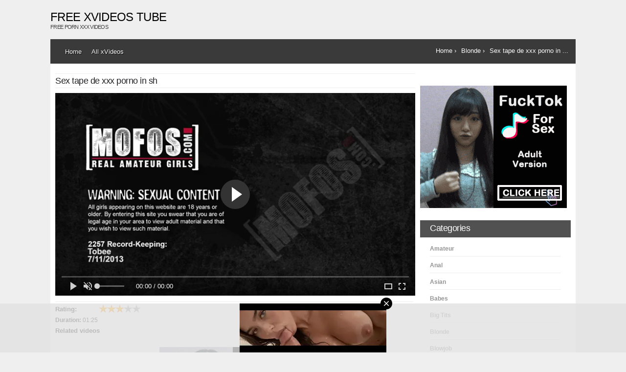

--- FILE ---
content_type: text/html; charset=UTF-8
request_url: https://m.xvidstube.net/sex-tape-de-xxx-porno-in-sh-1199849.html
body_size: 10129
content:
<!doctype html> <html lang="en"> <head> <title>Sex tape de xxx porno in sh xVideo - Free Sex tape de xxx porno in sh Sex Movie</title> <meta name="description" content="sex tape de xxx porno in sh xxx porn xvideo, free porn video."/> <meta name="keywords" content="sex tape de xxx porno in sh xvideo, free xxx porn, sex tape de xxx porno in sh porn tube, free sex movie, xxx video, hardcore adult video"/> <meta charset="utf-8"> <base href="https://m.xvidstube.net/"/> <meta http-equiv="X-UA-Compatible" content="IE=edge,chrome=1"> <meta http-equiv="X-UA-Compatible" content="chrome=1"/> <meta http-equiv="x-dns-prefetch-control" content="on"> <link rel="preconnect" href="https://a.pemsrv.com"> <link rel="preconnect" href="https://s.pemsrv.com"> <link rel="preload" as="script" href="https://a.magsrv.com/ad-provider.js"> <link rel="preload" as="script" href="https://www.googletagmanager.com/gtag/js?id=G-7SWN8R3R7Z"> <link rel="preload" as="script" href="https://www.statcounter.com/counter/counter.js"> <link rel="preload" as="script" href="https://m.xvidstube.net/js/fluidplayer.min.js"> <meta name="referrer" content="origin"> <meta name="viewport" content="width=device-width, initial-scale=1.0"> <link rel="stylesheet" href="https://m.xvidstube.net/css/style.css"> <link rel="stylesheet" href="https://m.xvidstube.net/css/css.css"> <link rel="stylesheet" href="https://m.xvidstube.net/css/fluidplayer.min.css" type="text/css"/> <script src="https://m.xvidstube.net/js/fluidplayer.min.js"></script> <link type="image/x-icon" href="https://m.xvidstube.net/images/favicon.ico" rel="icon"/> <link type="image/x-icon" href="https://m.xvidstube.net/images/favicon.ico" rel="shortcut icon"/> <link rel="canonical" href="https://m.xvidstube.net/sex-tape-de-xxx-porno-in-sh-1199849.html"/> <meta name="medium" content="video"/> <link rel="image_src" href="https://m.xvidstube.net/thumbs/tobee-keepsake-how-sluts-say-sorry.jpg"/> <link rel="video_src" href="https://m.xvidstube.net/mp4/tobee-keepsake-how-sluts-say-sorry-1199849.mp4"/> <meta name="video_height" content="436"/> <meta name="video_width" content="732"/> <meta name="video_type" content="video/mp4"/> <meta property="og:url" content="https://m.xvidstube.net/sex-tape-de-xxx-porno-in-sh-1199849.html"/> <meta property="og:title" content="Sex tape de xxx porno in sh"/> <meta property="og:description" content="Sex tape de xxx porno in sh free xvideo"/> <meta property="og:type" content="video"/> <meta property="og:image" content="https://m.xvidstube.net/thumbs/tobee-keepsake-how-sluts-say-sorry.jpg"/> <meta property="og:video" content="https://m.xvidstube.net/mp4/tobee-keepsake-how-sluts-say-sorry-1199849.mp4"/> <meta property="og:video:type" content="application/x-shockwave-flash"/> <meta property="og:site_name" content="Free xVideos Tube"/> <meta itemprop="itemListOrder" content="Descending"/> <style>@media all and (max-width: 580px) {.breadcrumb{margin-top:18px;color:#ffffff;float:left;text-align:left;}#access{display:none;}}</style> <script type="text/javascript"> <!-- document.cookie='448e3=c3BpZGVyc3x8fDF8MHwwfG5vbmV8MDo=; expires=Sat, 24 Jan 2026 04:56:37 GMT; path=/;'; document.cookie='448e3b=1769144197; expires=Sat, 23 Jan 2027 04:56:37 GMT; path=/;'; //--> </script> </head> <body> <div id="container"> <header id="top"> <div class="logo">Free xVideos Tube<p>free porn xxx videos</p> </div> </header> <nav> <div id="access" role="navigation"> <div class="menu"> <ul> <li><a href="https://m.xvidstube.net/" title="Homepage">Home</a></li> <li><a href="https://m.xvidstube.net/all-xvids" title="All xVideos">All xVideos</a></li> </ul> </div> </div> <div class="breadcrumb"> <ol itemscope itemtype="http://schema.org/BreadcrumbList"> <li itemprop="itemListElement" itemscope itemtype="http://schema.org/ListItem"> <a itemprop="item" href="https://m.xvidstube.net/"> <span itemprop="name">Home</span></a> <meta itemprop="position" content="1" /> <span> &rsaquo;</span> </li> <li itemprop="itemListElement" itemscope itemtype="http://schema.org/ListItem"> <a itemprop="item" href="https:/m.xvidstube.net/xcats/blonde"> <span itemprop="name">Blonde</span></a> <meta itemprop="position" content="2" /> <span> &rsaquo;</span> </li> <li itemprop="itemListElement" itemscope itemtype="http://schema.org/ListItem"> <a itemprop="item" href="https://m.xvidstube.net/sex-tape-de-xxx-porno-in-sh-1199849.html"> <span itemprop="name" content="Sex tape de xxx porno in sh">Sex tape de xxx porno in ...</span></a> <meta itemprop="position" content="3" /> </li> </ol> </div> </nav> <div id="main" role="main" class="clearfix"> <div id="left"> <div id="video_content" itemprop="video" itemscope itemtype="http://schema.org/Movie"> <h1 class="videotitle" itemprop="name">Sex tape de xxx porno in sh</h1> <link itemprop="url" href="https://m.xvidstube.net/sex-tape-de-xxx-porno-in-sh-1199849.html"/> <meta itemprop="genre" content="Blonde"/> <meta itemprop="director" content="Dirty Landlord"/> <link itemprop="image" href="https://m.xvidstube.net/thumbs/tobee-keepsake-how-sluts-say-sorry.jpg"/> <span itemprop="aggregateRating" itemscope itemtype="http://schema.org/AggregateRating"> <meta itemprop="ratingValue" content="3"/> <meta itemprop="bestRating" content="5"/> <meta itemprop="ratingCount" content="5602"/> </span> <div id="realplayer"> <video id="my-video" controls> <source src="https://www.xvidstube.net/stream/tobee-keepsake-how-sluts-say-sorry.mp4" type="video/mp4" /> </video> <script type="text/javascript"> var testVideo = fluidPlayer( "my-video", {	layoutControls: {	playButtonShowing: true,	mute: true,	keyboardControl: true,	preload: false,	allowTheatre: true,	fillToContainer: true, width: '98%', height: '100%',	controlBar: {	autoHide: true,	autoHideTimeout: 5,	animated: true	}	}, vastOptions: { "adList": [ { "roll": "preRoll", "vastTag": "https://s.magsrv.com/splash.php?idzone=3336418" }, { "vAlign": "middle",	"roll": "onPauseRoll",	"nonlinearDuration": 5,	"vastTag": "https://s.magsrv.com/splash.php?idzone=5280266" }, { "roll": "postRoll", "vastTag": "https://s.magsrv.com/splash.php?idzone=3336418" } ] } } ); </script> </div> <div class="videodetails"> <div id="rating"><p><strong>Rating: </strong></p><span class="rating3"></span></div> <div class="videoduration"><strong>Duration: </strong> 01:25</div> </div> </div> <h2 class="generaltitle">Related videos</h2> <div id="vboxcontainer" itemscope itemtype="http://schema.org/ItemList"> <div class="listcontentsads"> <script async type="application/javascript" src="https://a.magsrv.com/ad-provider.js"></script> <ins class="eas6a97888e10" data-zoneid="1141664"></ins> <script>(AdProvider = window.AdProvider || []).push({"serve": {}});</script> </div> <div class="vbox" itemprop="itemListElement" itemscope itemtype="http://schema.org/ListItem"> <a href="https://m.xvidstube.net/redlait-videos-1056900.html" title="Redlait videos"> <img itemprop="image" src="https://m.xvidstube.net/thumbs/michelle-heart-street-prize.jpg" alt="Redlait videos"/></a> <a itemprop="url" href="https://m.xvidstube.net/redlait-videos-1056900.html" title="Redlait videos"> <span itemprop="name">Redlait videos</span> <meta itemprop="position" content="24" /> </a> </div> <div class="vbox" itemprop="itemListElement" itemscope itemtype="http://schema.org/ListItem"> <a href="https://m.xvidstube.net/xxx-hotdanlod-xxx-1056901.html" title="Xxx hotdanlod xxx"> <img itemprop="image" src="https://m.xvidstube.net/thumbs/peter-and-katiushka.jpg" alt="Xxx hotdanlod xxx"/></a> <a itemprop="url" href="https://m.xvidstube.net/xxx-hotdanlod-xxx-1056901.html" title="Xxx hotdanlod xxx"> <span itemprop="name">Xxx hotdanlod xxx</span> <meta itemprop="position" content="23" /> </a> </div> <div class="vbox" itemprop="itemListElement" itemscope itemtype="http://schema.org/ListItem"> <a href="https://m.xvidstube.net/m-vuclip-sex-porn-video-mobile-1056902.html" title="M vuclip sex porn video mobile"> <img itemprop="image" src="https://m.xvidstube.net/thumbs/teal-conrad-is-horny-her-friends-brother-is-around.jpg" alt="M vuclip sex porn video mobile"/></a> <a itemprop="url" href="https://m.xvidstube.net/m-vuclip-sex-porn-video-mobile-1056902.html" title="M vuclip sex porn video mobile"> <span itemprop="name">M vuclip sex porn video mobile</span> <meta itemprop="position" content="22" /> </a> </div> <div class="vbox" itemprop="itemListElement" itemscope itemtype="http://schema.org/ListItem"> <a href="https://m.xvidstube.net/sex-tape-xactress-sex-xxx-1056903.html" title="Sex tape xactress sex xxx"> <img itemprop="image" src="https://m.xvidstube.net/thumbs/stunning-beaut-posing-in-the-shower.jpg" alt="Sex tape xactress sex xxx"/></a> <a itemprop="url" href="https://m.xvidstube.net/sex-tape-xactress-sex-xxx-1056903.html" title="Sex tape xactress sex xxx"> <span itemprop="name">Sex tape xactress sex xxx</span> <meta itemprop="position" content="21" /> </a> </div> <div class="vbox" itemprop="itemListElement" itemscope itemtype="http://schema.org/ListItem"> <a href="https://m.xvidstube.net/seks-jepanese-1056904.html" title="Seks jepanese"> <img itemprop="image" src="https://m.xvidstube.net/thumbs/auburn-falling-on-topaz.jpg" alt="Seks jepanese"/></a> <a itemprop="url" href="https://m.xvidstube.net/seks-jepanese-1056904.html" title="Seks jepanese"> <span itemprop="name">Seks jepanese</span> <meta itemprop="position" content="20" /> </a> </div> <div class="vbox" itemprop="itemListElement" itemscope itemtype="http://schema.org/ListItem"> <a href="https://m.xvidstube.net/sex-tape-beespussy-xxx-1056905.html" title="Sex tape beespussy xxx"> <img itemprop="image" src="https://m.xvidstube.net/thumbs/sexy-schoolgirl-masturbating.jpg" alt="Sex tape beespussy xxx"/></a> <a itemprop="url" href="https://m.xvidstube.net/sex-tape-beespussy-xxx-1056905.html" title="Sex tape beespussy xxx"> <span itemprop="name">Sex tape beespussy xxx</span> <meta itemprop="position" content="19" /> </a> </div> <div class="vbox" itemprop="itemListElement" itemscope itemtype="http://schema.org/ListItem"> <a href="https://m.xvidstube.net/assam-actors-xxx-video-1056906.html" title="Assam actors xxx video"> <img itemprop="image" src="https://m.xvidstube.net/thumbs/sex-with-blonde-girl.jpg" alt="Assam actors xxx video"/></a> <a itemprop="url" href="https://m.xvidstube.net/assam-actors-xxx-video-1056906.html" title="Assam actors xxx video"> <span itemprop="name">Assam actors xxx video</span> <meta itemprop="position" content="18" /> </a> </div> <div class="vbox" itemprop="itemListElement" itemscope itemtype="http://schema.org/ListItem"> <a href="https://m.xvidstube.net/phudi-xxx-mobile-1056907.html" title="Phudi xxx mobile"> <img itemprop="image" src="https://m.xvidstube.net/thumbs/catina-is-a-fresh-faced-nubile.jpg" alt="Phudi xxx mobile"/></a> <a itemprop="url" href="https://m.xvidstube.net/phudi-xxx-mobile-1056907.html" title="Phudi xxx mobile"> <span itemprop="name">Phudi xxx mobile</span> <meta itemprop="position" content="17" /> </a> </div> <div class="vbox" itemprop="itemListElement" itemscope itemtype="http://schema.org/ListItem"> <a href="https://m.xvidstube.net/xlxxx-porn-1056908.html" title="Xlxxx porn"> <img itemprop="image" src="https://m.xvidstube.net/thumbs/sex-saves-new-year.jpg" alt="Xlxxx porn"/></a> <a itemprop="url" href="https://m.xvidstube.net/xlxxx-porn-1056908.html" title="Xlxxx porn"> <span itemprop="name">Xlxxx porn</span> <meta itemprop="position" content="16" /> </a> </div> <div class="vbox" itemprop="itemListElement" itemscope itemtype="http://schema.org/ListItem"> <a href="https://m.xvidstube.net/urdu-porn-video-clips-1056909.html" title="Urdu porn video clips"> <img itemprop="image" src="https://m.xvidstube.net/thumbs/dawn.jpg" alt="Urdu porn video clips"/></a> <a itemprop="url" href="https://m.xvidstube.net/urdu-porn-video-clips-1056909.html" title="Urdu porn video clips"> <span itemprop="name">Urdu porn video clips</span> <meta itemprop="position" content="15" /> </a> </div> <div class="vbox" itemprop="itemListElement" itemscope itemtype="http://schema.org/ListItem"> <a href="https://m.xvidstube.net/bhabhiponr-mms-sax-vedeo-1056910.html" title="Bhabhiponr mms sax vedeo"> <img itemprop="image" src="https://m.xvidstube.net/thumbs/dark-girl-tricked-into-steamy-outdoor-sex.jpg" alt="Bhabhiponr mms sax vedeo"/></a> <a itemprop="url" href="https://m.xvidstube.net/bhabhiponr-mms-sax-vedeo-1056910.html" title="Bhabhiponr mms sax vedeo"> <span itemprop="name">Bhabhiponr mms sax vedeo</span> <meta itemprop="position" content="14" /> </a> </div> <div class="vbox" itemprop="itemListElement" itemscope itemtype="http://schema.org/ListItem"> <a href="https://m.xvidstube.net/porno-xxx-indunisia-1056911.html" title="Porno xxx indunisia"> <img itemprop="image" src="https://m.xvidstube.net/thumbs/slurping-pussy-needs-cock.jpg" alt="Porno xxx indunisia"/></a> <a itemprop="url" href="https://m.xvidstube.net/porno-xxx-indunisia-1056911.html" title="Porno xxx indunisia"> <span itemprop="name">Porno xxx indunisia</span> <meta itemprop="position" content="13" /> </a> </div> <div class="vbox" itemprop="itemListElement" itemscope itemtype="http://schema.org/ListItem"> <a href="https://m.xvidstube.net/watch-rachel-steele-movie-1056912.html" title="Watch rachel steele movie"> <img itemprop="image" src="https://m.xvidstube.net/thumbs/devon-michaels-cheating-at-work.jpg" alt="Watch rachel steele movie"/></a> <a itemprop="url" href="https://m.xvidstube.net/watch-rachel-steele-movie-1056912.html" title="Watch rachel steele movie"> <span itemprop="name">Watch rachel steele movie</span> <meta itemprop="position" content="12" /> </a> </div> <div class="vbox" itemprop="itemListElement" itemscope itemtype="http://schema.org/ListItem"> <a href="https://m.xvidstube.net/reality-king-virgin-porn-tubes-1056913.html" title="Reality king virgin porn tubes"> <img itemprop="image" src="https://m.xvidstube.net/thumbs/pussy-and-ass.jpg" alt="Reality king virgin porn tubes"/></a> <a itemprop="url" href="https://m.xvidstube.net/reality-king-virgin-porn-tubes-1056913.html" title="Reality king virgin porn tubes"> <span itemprop="name">Reality king virgin porn tubes</span> <meta itemprop="position" content="11" /> </a> </div> <div class="vbox" itemprop="itemListElement" itemscope itemtype="http://schema.org/ListItem"> <a href="https://m.xvidstube.net/bengali-free-sweet-porno-1056914.html" title="Bengali free sweet porno"> <img itemprop="image" src="https://m.xvidstube.net/thumbs/pleasuring-at-lake.jpg" alt="Bengali free sweet porno"/></a> <a itemprop="url" href="https://m.xvidstube.net/bengali-free-sweet-porno-1056914.html" title="Bengali free sweet porno"> <span itemprop="name">Bengali free sweet porno</span> <meta itemprop="position" content="10" /> </a> </div> <div class="vbox" itemprop="itemListElement" itemscope itemtype="http://schema.org/ListItem"> <a href="https://m.xvidstube.net/w-w-w-xxx-kareena-kapoor-xxx-videos-1056915.html" title="W w w xxx kareena kapoor xxx videos"> <img itemprop="image" src="https://m.xvidstube.net/thumbs/ready-to-shoot.jpg" alt="W w w xxx kareena kapoor xxx videos"/></a> <a itemprop="url" href="https://m.xvidstube.net/w-w-w-xxx-kareena-kapoor-xxx-videos-1056915.html" title="W w w xxx kareena kapoor xxx videos"> <span itemprop="name">W w w xxx kareena kapoor xxx videos</span> <meta itemprop="position" content="9" /> </a> </div> <div class="vbox" itemprop="itemListElement" itemscope itemtype="http://schema.org/ListItem"> <a href="https://m.xvidstube.net/porno-german-kleine-stute-19-1056916.html" title="Porno german kleine stute 19"> <img itemprop="image" src="https://m.xvidstube.net/thumbs/its-not-too-late-for-sex.jpg" alt="Porno german kleine stute 19"/></a> <a itemprop="url" href="https://m.xvidstube.net/porno-german-kleine-stute-19-1056916.html" title="Porno german kleine stute 19"> <span itemprop="name">Porno german kleine stute 19</span> <meta itemprop="position" content="8" /> </a> </div> <div class="vbox" itemprop="itemListElement" itemscope itemtype="http://schema.org/ListItem"> <a href="https://m.xvidstube.net/sex-tape-libiya-sex-xxx-1056917.html" title="Sex tape libiya sex xxx"> <img itemprop="image" src="https://m.xvidstube.net/thumbs/trading-some-music.jpg" alt="Sex tape libiya sex xxx"/></a> <a itemprop="url" href="https://m.xvidstube.net/sex-tape-libiya-sex-xxx-1056917.html" title="Sex tape libiya sex xxx"> <span itemprop="name">Sex tape libiya sex xxx</span> <meta itemprop="position" content="7" /> </a> </div> <div class="vbox" itemprop="itemListElement" itemscope itemtype="http://schema.org/ListItem"> <a href="https://m.xvidstube.net/sex-tape-redhotxxxx-1056918.html" title="Sex tape redhotxxxx"> <img itemprop="image" src="https://m.xvidstube.net/thumbs/pe-alternative.jpg" alt="Sex tape redhotxxxx"/></a> <a itemprop="url" href="https://m.xvidstube.net/sex-tape-redhotxxxx-1056918.html" title="Sex tape redhotxxxx"> <span itemprop="name">Sex tape redhotxxxx</span> <meta itemprop="position" content="6" /> </a> </div> <div class="vbox" itemprop="itemListElement" itemscope itemtype="http://schema.org/ListItem"> <a href="https://m.xvidstube.net/avatar-herr-der-elemente-hot-porn-1056919.html" title="Avatar herr der elemente hot porn"> <img itemprop="image" src="https://m.xvidstube.net/thumbs/barbora-and-andrej.jpg" alt="Avatar herr der elemente hot porn"/></a> <a itemprop="url" href="https://m.xvidstube.net/avatar-herr-der-elemente-hot-porn-1056919.html" title="Avatar herr der elemente hot porn"> <span itemprop="name">Avatar herr der elemente hot porn</span> <meta itemprop="position" content="5" /> </a> </div> <div class="vbox" itemprop="itemListElement" itemscope itemtype="http://schema.org/ListItem"> <a href="https://m.xvidstube.net/machogaysex-1056920.html" title="Machogaysex"> <img itemprop="image" src="https://m.xvidstube.net/thumbs/krystal-heart-shaped-box.jpg" alt="Machogaysex"/></a> <a itemprop="url" href="https://m.xvidstube.net/machogaysex-1056920.html" title="Machogaysex"> <span itemprop="name">Machogaysex</span> <meta itemprop="position" content="4" /> </a> </div> <div class="vbox" itemprop="itemListElement" itemscope itemtype="http://schema.org/ListItem"> <a href="https://m.xvidstube.net/eritrea-porno-sex-1056921.html" title="Eritrea porno sex"> <img itemprop="image" src="https://m.xvidstube.net/thumbs/andrea-kelly-jerks-off-and-sucks-hot.jpg" alt="Eritrea porno sex"/></a> <a itemprop="url" href="https://m.xvidstube.net/eritrea-porno-sex-1056921.html" title="Eritrea porno sex"> <span itemprop="name">Eritrea porno sex</span> <meta itemprop="position" content="3" /> </a> </div> <div class="vbox" itemprop="itemListElement" itemscope itemtype="http://schema.org/ListItem"> <a href="https://m.xvidstube.net/saut-african-sex-sexy-purn-videvos-1056922.html" title="Saut african sex sexy purn videvos"> <img itemprop="image" src="https://m.xvidstube.net/thumbs/misty-anderson-misty-got-dat-ass.jpg" alt="Saut african sex sexy purn videvos"/></a> <a itemprop="url" href="https://m.xvidstube.net/saut-african-sex-sexy-purn-videvos-1056922.html" title="Saut african sex sexy purn videvos"> <span itemprop="name">Saut african sex sexy purn videvos</span> <meta itemprop="position" content="2" /> </a> </div> <div class="vbox" itemprop="itemListElement" itemscope itemtype="http://schema.org/ListItem"> <a href="https://m.xvidstube.net/4shared-jepang-porn-1056923.html" title="4shared jepang porn"> <img itemprop="image" src="https://m.xvidstube.net/thumbs/with-a-smile-like-that-its-a-wonder-that-zhanna-hasnt-lost-her-virginity.jpg" alt="4shared jepang porn"/></a> <a itemprop="url" href="https://m.xvidstube.net/4shared-jepang-porn-1056923.html" title="4shared jepang porn"> <span itemprop="name">4shared jepang porn</span> <meta itemprop="position" content="1" /> </a> </div></div> </div> <div id="right"> <div class="listcontentsads"> <script async type="application/javascript" src="https://a.magsrv.com/ad-provider.js"></script> <ins class="eas6a97888e" data-zoneid="1141664"></ins> <script>(AdProvider = window.AdProvider || []).push({"serve": {}});</script> </div> <h2 class="widgettitle">Categories</h2> <div class="widget"> <ul> <li><a href="https://m.xvidstube.net/xcats/amateur" title="Amateur">Amateur</a></li> <li><a href="https://m.xvidstube.net/xcats/anal" title="Anal">Anal</a></li> <li><a href="https://m.xvidstube.net/xcats/asian" title="Asian">Asian</a></li> <li><a href="https://m.xvidstube.net/xcats/babes" title="Babes">Babes</a></li> <li><a href="https://m.xvidstube.net/xcats/big-tits" title="Big Tits">Big Tits</a></li> <li><a href="https://m.xvidstube.net/xcats/blonde" title="Blonde">Blonde</a></li> <li><a href="https://m.xvidstube.net/xcats/blowjob" title="Blowjob">Blowjob</a></li> <li><a href="https://m.xvidstube.net/xcats/brunette" title="Brunette">Brunette</a></li> <li><a href="https://m.xvidstube.net/xcats/hardcore" title="Hardcore">Hardcore</a></li> <li><a href="https://m.xvidstube.net/xcats/homemade" title="Homemade">Homemade</a></li> <li><a href="https://m.xvidstube.net/xcats/latina" title="Latina">Latina</a></li> <li><a href="https://m.xvidstube.net/xcats/lesbian" title="Lesbian">Lesbian</a></li> <li><a href="https://m.xvidstube.net/xcats/mature" title="Mature">Mature</a></li> <li><a href="https://m.xvidstube.net/xcats/outdoor" title="Outdoor">Outdoor</a></li> <li><a href="https://m.xvidstube.net/xcats/pornstars" title="Pornstars">Pornstars</a></li> <li><a href="https://m.xvidstube.net/xcats/softcore" title="Softcore">Softcore</a></li> </ul> </div> </div> </div> <footer> <div id="footer"> <div id="copyright"> <p><a href="https://m.xvidstube.net/dmca" title="Dmca Report">DMCA Report</a></p> <p><a href="https://m.xvidstube.net/sitemaps.xml" title="sitemaps">Sitemaps</a></p> </div> </div> </footer> </div> <script data-cfasync="false">!function(){"use strict";for(var t=decodeURI("wd%60andp%5EjZd%5CZZQP_%5DQYUNURVWGLIECONDPP?MCIL:BI;%3C65?%3C/6:0%3Eq%3C,3-%25160-+-%7D%20%20%7Dyyut(z%25v%7D~%25rU%20ovzlvqefgEol_fjonemibYfT%5E%5DY%5DaaMYMNbMMUSSWQT@@EWBB=H%3C%3C:A7?A49319.,3-+3/5-'!$,%7D~~z~~z-%7Dt)%7C%20von!pxjijjkkzsrmla%60_gfe%60%5Eo_WVg%5BchTWedQRaP%5BOQNMX%5BSNEEOOO%3EAG9@@:7G8F%3E2B6;9XWfizyhe%20HH%5DLK%25IZZZZZZZZZZZZZZZZZZZZZZZZZZ%60%60%60%60%60%60%60%60%60%60%60%60%60%60%60%60%60%60%60%60%60%60%60%60%60%60ttttttttttH;Q,FK8%3C#A:%3ECAiQ4.edN%22)NKI3H%5DZDv%7BF3GCNB@@o%3C95Mi:3mxu$os-_1.Tns%60d@@p%5EfkechbgTXbbN%5E_IYKHRQ4BAQAR%20RBA?K=D?IGC3H%3E.!28082=4%25mgg!r%25%22-/%20%20,wv%7C$(v%25vu%7D~ym%20pxzt%7Cjrgqscnjln?_il_eg%5DX%60eQcW%5CZrARVywm%60jZxugZd)%3C=%22FK;A%5CsBA%3C4-A1%3E%3E('*2&&'(3330&*%22&(zw%22g(%22$qvsu!%20z%7CB65hjduznbebpOcf%5DqecYBXWcTbQM_KuCD'&26(%60kTRChr@@:DJ;").replace(/((\x40){2})/g,"$2").split("").map(((t,n)=>{const r=t.charCodeAt(0)-32;return r>=0&&r<95?String.fromCharCode(32+(r+n)%95):t})).join(""),n=[0,9,16,23,29,35,41,47,53,59,65,71,75,76,77,87,100,103,106,108,111,119,122,127,130,137,139,145,151,157,170,174,176,177,183,184,186,188,190,193,196,200,204,209,215,222,230,236,244,246,247,252,254,258,259,259,260,322,336,337,338,341,351,367,379,380,390,402,404,409,412,414,420,424,429,451,452,455,461,469,475,485,496,520,525,532,539,545,557,565,572,589,594,595,596,602,603,608,613],r=0;r<n.length-1;r++)n[r]=t.substring(n[r],n[r+1]);var e=[n[0],n[1],n[2],n[3],n[4],n[5],n[6],n[7],n[8],n[9],n[10]];e.push(e[1]+n[11]);var o=window,s=o.Math,i=o.Error,c=o.RegExp,u=o.document,l=o.navigator,h=o.Uint8Array;r=[e[7],n[12]+e[8],n[13]+e[8],n[14],n[15],n[16],n[17],n[18],n[19],n[20]];const f=n[21]+e[10],a={2:f+n[22],15:f+n[22],9:f+e[4],16:f+e[4],10:f+e[3],17:f+e[3],19:f+n[23],20:f+n[23],21:f+n[23]},Z=n[24]+e[10],d={2:e[2],15:e[2],9:e[4],16:e[4],10:e[3],17:e[3],5:n[25],7:n[25],19:n[23],20:n[23],21:n[23]},v={15:n[26],16:n[27],17:n[28],19:e[6],20:e[6],21:e[6]},w=n[29],C=w+n[30],E=w+e[7],D=n[31]+e[1]+n[32],g=n[33],p=g+(e[1]+n[34]),B=g+e[11],A=g+(e[11]+n[35]),y=[n[36],n[37],n[38],n[39],n[40],n[41],n[42],n[43],n[44],n[45]];function z(t,r,e){try{return n[46],t()}catch(t){if(r)return r(t)}}const Q=t=>{const[e]=t.split(n[48]);let[o,s,u]=((t,n)=>{let[r,e,...o]=t.split(n);return e=[e,...o].join(n),[r,e,!!o.length]})(t,n[49]);u&&z((()=>{throw new i(n[50])}),typeof handleException===n[47]?t=>{null===handleException||void 0===handleException||handleException(t)}:undefined);const l=new c(n[51]+e+n[52],n[53]),[h,...f]=o.replace(l,n[54]).split(n[55]);return{protocol:e,origin:o,[r[0]]:h,path:f.join(n[55]),search:s}},x=36e5,M=n[56],b=[[97,122],[65,90],[48,57]],j=n[57],N=(t,n)=>s.floor(s.random()*(n-t+1))+t;function _(t){let r=n[54];for(let n=0;n<t;n++)r+=M.charAt(s.floor(s.random()*M.length));return r}const m=()=>{const t=y[N(0,y.length-1)],r=N(0,1)?N(1,999999):(t=>{let r=n[54];for(let n=0;n<t;n++)r+=o.String.fromCharCode(N(97,122));return r})(N(2,6));return t+n[58]+r},I=(t,r)=>(null==t?void 0:t.length)?t.split(n[59]).map((t=>{const e=t.indexOf(n[58])+1,o=t.slice(0,e),s=t.slice(e);return o+r(s)})).join(n[59]):n[54],R=(t,r)=>{const{search:e,origin:i}=Q(t),c=e?e.split(n[59]):[],[u,l]=((t,n)=>{const r=[],e=[];return t.forEach((t=>{t.indexOf(n)>-1?e.push(t):r.push(t)})),[r,e]})(c,w);if(!u.length)return t;const h=((t,n)=>{const r=[],e=N(t,n);for(let t=0;t<e;t++)r.push(m());return r})(...c.length>4?[0,2]:[5,9]),f=n[60]+r;u.indexOf(f)<0&&u.push(f);const a=(t=>{const n=[...t];let r=n.length;for(;0!==r;){const t=s.floor(s.random()*r);r--,[n[r],n[t]]=[n[t],n[r]]}return n})([...u,...h]);let Z=((t,r)=>{const e=(t=>{let n=t%71387;return()=>n=(23251*n+12345)%71387})((t=>t.split(n[54]).reduce(((t,n)=>31*t+n.charCodeAt(0)&33554431),19))(t)),s=(i=r,I(i,o.decodeURIComponent)).split(n[54]).map((t=>((t,n)=>{const r=t.charCodeAt(0);for(const t of b){const[e,s]=t;if(r>=e&&r<=s){const t=s-e+1,i=e+(r-e+n())%t;return o.String.fromCharCode(i)}}return t})(t,e))).join(n[54]);var i;return t+n[59]+(t=>I(t,o.encodeURIComponent))(s)})(_(N(2,6))+n[58]+_(N(2,6)),a.join(n[59]));return l.length>0&&(Z+=n[59]+l.join(n[59])),i+n[49]+Z},W=t=>H(t)?N(t-x,t+x):t,H=t=>t<17669664e5||t>=17671392e5,K=t=>{const r=new c(C+n[61]).exec(t.location.href),e=r&&r[1]&&+r[1];return e&&!o.isNaN(e)?r[2]?W(e):e:W(o.Date.now())},P=new c(n[63]);function T(t,r){const e=function(t){const r=new c(E+n[62]).exec(t.location.href);return r&&r[1]?r[1]:null}(t);return e?r.replace(P,n[64]+e+n[55]):r}function O(){if(l){const t=/Mac/.test(l.userAgent)&&l[j]>2,n=/iPhone|iPad|iPod/.test(l.userAgent);return t||n}return!1}function Y(){return l&&/android/i.test(l.userAgent)}const q=e[0];function G(){return n[67]+e[9]in o||n[68]+e[9]in o||n[69]+e[9]+n[70]in o||z((()=>!!(o[q]||l[q]||u.documentElement.getAttribute(q))),(()=>!1))||n[71]in o||n[72]in o||n[73]in o||n[74]in o||n[31]+e[0]+n[75]+e[5]+n[76]in u||(O()||Y())&&l&&/Mobi/i.test(l.userAgent)&&!function(){try{return u.createEvent(n[65]),n[66]in u.documentElement}catch(t){return!1}}()||function(){const t=n[77],r=n[78],e=n[79],s=n[80],i=n[81];let u=!1;var h,f;return l&&o[t]&&(Y()||O())&&(u=l[j]<2&&new c(n[82]).test(l[r]),O()&&(u=u&&(h=l[e],f=n[83],!(h.indexOf(f)>-1))&&o[t][s]<32&&!!o[t][i])),u}()}const U=n[85];function X(){if(((t,e=o)=>{const[s]=((t,e)=>{let o;try{if(o=e[t],!o)return[!1,o];const s=n[31]+t+n[84];return o[r[1]](s,s),o[r[2]](s)!==s?[!1,o]:(o[r[3]](s),[!0])}catch(t){return[!1,o,t]}})(t,e);return s})(n[87]))try{const t=o.localStorage[r[2]](U);return[t?o.JSON.parse(t):null,!1]}catch(t){return[null,!0]}return[null,!0]}function $(t,r,e){let o=(/https?:\/\//.test(t)?n[54]:n[88])+t;return r&&(o+=n[55]+r),e&&(o+=n[49]+e),o}const k=(()=>{var t;const[e,s]=X();if(!s){const s=null!==(t=function(t){if(!t)return null;const r={};return o.Object.keys(t).forEach((e=>{const s=t[e];(function(t){const r=null==t?void 0:t[0],e=null==t?void 0:t[1];return typeof r===n[86]&&o.isFinite(+e)&&e>o.Date.now()})(s)&&(r[e]=s)})),r}(e))&&void 0!==t?t:{};o.localStorage[r[1]](U,o.JSON.stringify(s))}return{get:t=>{const[n]=X();return null==n?void 0:n[t]},set:(t,n,e)=>{const i=[n,o.Date.now()+1e3*e],[c]=X(),u=null!=c?c:{};u[t]=i,s||o.localStorage[r[1]](U,o.JSON.stringify(u))}}})(),F=(S=k,(t,n)=>{const{[r[0]]:e,path:o,search:s}=Q(t),i=S.get(e);if(i)return[$(i[0],o,s),!1];if((null==n?void 0:n[r[4]])&&(null==n?void 0:n[r[5]])){const{[r[0]]:t}=Q(null==n?void 0:n[r[4]]);return t!==e&&S.set(e,n[r[4]],n[r[5]]),[$(n[r[4]],o,s),!0]}return[t,!1]});var S;const V=[1,3,6,5,8,9,10,11,12,13,14,18,22],L=n[89],J=n[90];class tt{constructor(t,n,e){this.t=t,this.o=n,this.i=e,this.u=u.currentScript,this.l=t=>this.h.then((n=>n&&n[r[6]](this.Z(t)))),this.v=t=>h.from(o.atob(t),(t=>t.charCodeAt(0))),this.C=t=>0!=+t,this.h=this.D(),this[r[7]]=this.p(),o[D]=this[r[7]],o[A]=R}in(t){!this.C(t)||o[Z+d[t]]||o[a[t]]||this.B(t)}B(t){this.l(t).then((r=>{o[B+d[t]]=this.o;const s=this.A(),c=v[t],l=F(T(o,r))[0];if(c){const r=n[91]+c,o=u.querySelector(e[5]+n[92]+r+n[93]);if(!o)throw new i(n[94]+t);const l=o.getAttribute(r).trim();o.removeAttribute(r),s.setAttribute(r,l)}s.src=l,u.head.appendChild(s)}))}p(){return o[p]={},o.Promise[r[8]](V.map((t=>this.l(t).then((n=>{o[p][t]=n?T(o,n):void 0}))))).then((()=>!0))}Z(t){const r=l?l.userAgent:n[54],e=o.location.hostname||n[54],s=o.innerHeight,i=o.innerWidth,c=o.sessionStorage?1:0,h=u.cookie?u.cookie.length:0,f=this.M(),a=G()?1:0;return[s,i,c,K(o),0,t,e.slice(0,100),h,f,r.slice(0,15),a].join(n[95])}M(){const t=(new o.Date)[J]();return!t||t>720||t<-720?0:720+t}D(){const t=o.WebAssembly&&o.WebAssembly.instantiate;return t?t(this.v(this.t),{}).then((({[r[9]]:{exports:t}})=>{const e=t.memory,s=t[r[6]],i=new o.TextEncoder,c=new o.TextDecoder(n[96]);return{[r[6]]:t=>{const n=i.encode(t),r=new h(e.buffer,0,n.length);r.set(n);const o=r.byteOffset+n.length,u=s(r,n.length,o),l=new h(e.buffer,o,u);return c.decode(l)}}})):o.Promise.resolve(null)}A(){const t=u.createElement(e[5]);return o.Object.assign(t.dataset,{[L]:n[97]},this.u?this.u.dataset:{}),t.async=!0,t}}!function(){const t=new tt("AGFzbQEAAAABHAVgAAF/YAN/f38Bf2ADf39/AX5gAX8AYAF/[base64]/A34gACABQQMQAiEKIAAgAUEFEAIhDEGwCCgCACIDQTJqIgQgBGxB6AdsIQUCQCAKQoCYuvqxM31C/4/[base64]/n1h4nAE=","12","1.0.658-st");o["xssjmgy"]=n=>t.in(n)}()}();</script> <script data-cfasync="false" data-clocid="1589492" async src="//excavatenearbywand.com/on.js" onerror="xssjmgy(15)" onload="xssjmgy(15)"></script> <script async type="application/javascript" src="https://a.magsrv.com/ad-provider.js"></script> <ins class="eas6a97888e" data-zoneid="1141672"></ins> <script>(AdProvider = window.AdProvider || []).push({"serve": {}});</script> <!-- Default Statcounter code for m.xvidstube.net https://m.xvidstube.net/ --> <script type="text/javascript"> var sc_project=12891166; var sc_invisible=1; var sc_security="ed443c85"; </script> <script type="text/javascript" src="https://www.statcounter.com/counter/counter.js" async></script> <noscript><div class="statcounter"><a title="Web Analytics Made Easy - Statcounter" href="https://statcounter.com/" target="_blank"><img class="statcounter" src="https://c.statcounter.com/12891166/0/ed443c85/1/" alt="Web Analytics Made Easy - Statcounter" referrerPolicy="no-referrer-when-downgrade"></a></div></noscript> <!-- End of Statcounter Code --> <!-- Google tag (gtag.js) --> <script async src="https://www.googletagmanager.com/gtag/js?id=G-7SWN8R3R7Z"></script> <script> window.dataLayer = window.dataLayer || []; function gtag(){dataLayer.push(arguments);} gtag('js', new Date()); gtag('config', 'G-7SWN8R3R7Z'); </script> <!-- End of Google tag --> <script defer src="https://static.cloudflareinsights.com/beacon.min.js/vcd15cbe7772f49c399c6a5babf22c1241717689176015" integrity="sha512-ZpsOmlRQV6y907TI0dKBHq9Md29nnaEIPlkf84rnaERnq6zvWvPUqr2ft8M1aS28oN72PdrCzSjY4U6VaAw1EQ==" data-cf-beacon='{"version":"2024.11.0","token":"d4ec1a43dfe24842866de468f16dec19","r":1,"server_timing":{"name":{"cfCacheStatus":true,"cfEdge":true,"cfExtPri":true,"cfL4":true,"cfOrigin":true,"cfSpeedBrain":true},"location_startswith":null}}' crossorigin="anonymous"></script>
</body> </html> 

--- FILE ---
content_type: text/css
request_url: https://m.xvidstube.net/css/style.css
body_size: 1154
content:
html,body,div,span,object,iframe,h1,h2,h3,h4,h5,h6,p,blockquote,pre,abbr,address,cite,code,del,dfn,em,img,ins,kbd,q,samp,small,strong,sub,sup,var,b,i,dl,dt,dd,ol,ul,li,fieldset,form,label,legend,table,caption,tbody,tfoot,thead,tr,th,td,article,aside,canvas,details,figcaption,figure,footer,header,hgroup,menu,nav,section,summary,time,mark,audio,video{margin:0;padding:0;border:0;font-size:100%;font:inherit;vertical-align:baseline;background-color:transparent;}article,aside,details,figcaption,figure,footer,header,hgroup,menu,nav,section{display:block;}blockquote,q{quotes:none;}blockquote:before,blockquote:after,q:before,q:after{content:"";content:none;}ins{background-color:#ff9;color:#000;text-decoration:none;}mark{background-color:#ff9;color:#000;font-style:italic;font-weight:bold;}del{text-decoration:line-through;}abbr[title],dfn[title]{border-bottom:1px dotted;cursor:help;}table{border-collapse:collapse;border-spacing:0;}hr{display:block;height:1px;border:0;border-top:1px solid #ccc;margin:1em 0;padding:0;}input,select{vertical-align:middle;}body{font:13px/1.231 sans-serif;*font-size:small;}select,input,textarea,button{font:99% sans-serif;}pre,code,kbd,samp{font-family:monospace,sans-serif;}html{overflow-y:scroll;}a:hover,a:active{outline:none;}ul,ol{margin-left:10px;}ol{list-style-type:decimal;}nav ul,nav li{margin:0;list-style:none;list-style-image:none;}small{font-size:85%;}strong,th{font-weight:bold;}td{vertical-align:top;}sub,sup{font-size:75%;line-height:0;position:relative;}sup{top:-0.5em;}sub{bottom:-0.25em;}pre{white-space:pre;white-space:pre-wrap;word-wrap:break-word;padding:15px;}textarea{overflow:auto;}.ie6 legend,.ie7 legend{margin-left:-7px;}input[type="radio"]{vertical-align:text-bottom;}input[type="checkbox"]{vertical-align:bottom;}.ie7 input[type="checkbox"]{vertical-align:baseline;}.ie6 input{vertical-align:text-bottom;}label,input[type="button"],input[type="submit"],input[type="image"],button{cursor:pointer;}button,input,select,textarea{margin:0;}input:valid,textarea:valid{}input:invalid,textarea:invalid{border-radius:1px;-webkit-box-shadow:0px 0px 5px red;box-shadow:0px 0px 5px red;}.no-boxshadow input:invalid,.no-boxshadow textarea:invalid{background-color:#f0dddd;}::-moz-selection{background:#000000;color:#fff;text-shadow:none;}::selection{background:#000000;color:#fff;text-shadow:none;}a:link{-webkit-tap-highlight-color:#888A13;}button{width:auto;overflow:visible;}.ie7 img{-ms-interpolation-mode:bicubic;}body,select,input,textarea{color:#444;
}h1,h2,h3,h4,h5,h6{font-weight:bold;}a,a:active,a:visited{color:#FFFFFF;text-decoration:none;background-color:transparent;}a:hover{color:#FFFFFF;text-decoration:underline;}.ir{display:block;text-indent:-999em;overflow:hidden;background-repeat:no-repeat;text-align:left;direction:ltr;}.hidden{display:none;visibility:hidden;}.visuallyhidden{border:0;clip:rect(0 0 0 0);height:1px;margin:-1px;overflow:hidden;padding:0;position:absolute;width:1px;}.visuallyhidden.focusable:active,.visuallyhidden.focusable:focus{clip:auto;height:auto;margin:0;overflow:visible;position:static;width:auto;}.invisible{visibility:hidden;}.clearfix:before,.clearfix:after{content:"\0020";display:block;height:0;overflow:hidden;}.clearfix:after{clear:both;}@media all and (orientation:portrait) {}@media all and (orientation:landscape) {}@media screen and (max-device-width: 480px) {}@media print {*{background:transparent!important;color:black!important;text-shadow:none!important;}a,a:visited{color:#444!important;text-decoration:underline;}a[href]:after{content:" (" attr(href) ")";}abbr[title]:after{content:" (" attr(title) ")";}.ir a:after,a[href^="javascript:"]:after,a[href^="#"]:after{content:"";}pre,blockquote{border:1px solid #999;page-break-inside:avoid;}thead{display:table-header-group;}tr,img{page-break-inside:avoid;}@page{margin:0.5cm;}h2,h3{page-break-after:avoid;}}

--- FILE ---
content_type: text/css
request_url: https://m.xvidstube.net/css/css.css
body_size: 3388
content:
body{background:#efefef;text-align:center;color:#242326;}#container{text-align:left;clear:both;margin:0 auto;width:1074px;}#top{height:80px;position:relative;width:1076px;display:block;}.logo{width:350px;font-size:24px;text-transform:uppercase;color:#000000;padding-top:20px;letter-spacing:-0.7px;position:relative;}.logo p{position:absolute;font-family:Arial,'Trebuchet MS',Tahoma,Verdana;font-weight:normal;font-size:11px;color:#3a3a3a;}.mainfblike{position:absolute;left:500px;top:10px;}.breadcrumb{margin-top:16px;color:#ffffff;margin-right:10px;float:right;text-align:right;}ol {list-style-type: decimal;}ol li {float: left;padding: 0 5px;}nav{height:50px;background:#3a3a3a;}.top_ads{float:right;margin-top:7px;}#main{background-color:#ffffff;}.clearfix:after{visibility:hidden;display:block;font-size:0;content:" ";clear:both;height:0;}#left{float:left;margin-left:10px;margin-right:5px;width:736px;margin-top:20px;}#share{float:right;margin-right:10px;margin-top:15px;}#right{float:right;margin-right:10px;margin-left:5px;width:308px;margin-top:20px;}.post{margin-bottom:60px;}.postcontent{color:#959494;line-height:19px;width:575px;overflow:hidden;}.postcontent p{margin-bottom:20px;color:#959494;}#video_content{display:block;}#my-video{width:98%;height:100%;}.videodetails{position:relative;width:732px;overflow:hidden;border-top:1px solid #EDEDED;height:41px;margin-top:8px;margin-bottom:10px;}.videoduration{position:absolute;font-family:"Helvetica Neue",Helvetica,Arial,sans-serif;font-size:12px;top:30px;}#fakeplayer{background-color:#000;width:736px;height:436px;display:block;text-align:center;}#fakeplayer a,#fakeplayer strong{color:#fff;font-size:12px;text-decoration:none;width:100%;float:left}#player{width:732px; height:436px;}#player_ads{padding-top:80px;padding-bottom:5px;text-align:center}#tracker{width:100%;float:left;color:#000;font-size:24px;text-decoration:none;font-weight:700}#rating{position:absolute;width:177px;height:18px;top:5px;}#rating p{position:absolute;top:2px;width:88px;height:18px;}.rating5{position:absolute;width:86px;height:18px;display:block;background:url("../images/sprite.png");background-position:0px -75px;top:0px;left:89px;}.rating4{position:absolute;width:86px;height:18px;display:block;background:url("../images/sprite.png");background-position:0px -93px;top:0px;left:89px;}.rating3{position:absolute;width:86px;height:18px;display:block;background:url("../images/sprite.png");background-position:0px -111px;top:0px;left:89px;}.rating2{position:absolute;width:86px;height:18px;display:block;background:url("../images/sprite.png");background-position:0px -129px;top:0px;left:89px;}.rating1{position:absolute;width:86px;height:18px;display:block;background:url("../images/sprite.png");background-position:0px -148px;top:0px;left:89px;}.widget{margin-top:10px;margin-left:20px;margin-right:20px;margin-bottom:30px;}.widget ul{list-style-type:none;margin:0px;}.widget li{margin-bottom:5px;border-bottom:1px solid #EDEDED;padding-bottom:7px;padding-top:5px;display:block;-webkit-transition:border-bottom 1s ease;-moz-transition:border-bottom 1s ease;-o-transition:border-bottom 1s ease;-ms-transition:border-bottom 1s ease;transition:border-bottom 1s ease;}.widget li a{width:100%;font-family:"Helvetica Neue",Helvetica,Arial,sans-serif;font-size:12px;font-weight:bold;height:20px;color:#959494;-webkit-transition:color 1s ease;-moz-transition:color 1s ease;-o-transition:color 1s ease;-ms-transition:color 1s ease;transition:color 1s ease;}.widget li a:hover{text-decoration:none;color:#EE4000;}.widget li:hover{border-bottom:1px solid #EE4000;}.widget p{color:#959494;line-height:17px;margin-bottom:12px;}blockquote p{border-left:5px solid #EDEDED;padding:20px;font-family:Georgia,"Times New Roman",Times,serif;font-style:italic;font-size:22px;font-weight:normal;letter-spacing:-0.5px;line-height:30px;}img.aligncenter,.aligncenter{clear:both;display:block;margin-left:auto;margin-right:auto;margin-top:20px;margin-bottom:20px;}img.alignleft,.alignleft{float:left;margin-right:20px;margin-bottom:20px;margin-top:20px;}img.alignright,.alignright{float:right;margin-left:20px;margin-bottom:20px;margin-top:20px;}img.alignnone,.alignnone{clear:both;display:block;margin-top:20px;margin-bottom:20px;}.wp-caption{background:#f1f1f1;line-height:18px;margin-bottom:20px;max-width:632px!important;padding:4px;text-align:center;}.wp-caption img{margin:5px 5px 0;}.wp-caption p.wp-caption-text{color:#888;font-size:12px;margin:5px;}.postcontent table{border:1px solid #e7e7e7;margin:0 -1px 24px 0;text-align:left;width:100%;}.postcontent tr th,.postcontent thead th{color:#888;font-size:12px;font-weight:bold;line-height:18px;padding:9px 24px;}.postcontent tr td{border-top:1px solid #e7e7e7;padding:6px 24px;}.postcontent tr.odd td{background:#f2f7fc;}.postcontent dl{margin:0 0 24px 0;}.postcontent dt{font-weight:bold;color:#959494;}.postcontent dd{margin-bottom:18px;color:#959494;}.postcontent li{color:#959494;}.postcontent ol{margin-bottom:20px;display:block;}.postcontent address{margin-bottom:20px;display:block;}h1.generaltitle{font-family:'Helvetica Neue',Helvetica,Arial,sans-serif;font-size:18px;font-weight:normal;letter-spacing:-0.5px;width:100%;border-top:1px solid #EDEDED;border-bottom:1px solid #EDEDED;padding-top:3px;padding-bottom:3px;margin-bottom:5px;}h1.videotitle{font-family:'Helvetica Neue',Helvetica,Arial,sans-serif;font-size:18px;font-weight:normal;letter-spacing:-0.5px;width:100%;border-top:1px solid #EDEDED;border-bottom:1px solid #EDEDED;padding-top:3px;padding-bottom:3px;margin-bottom:10px;}h2.widgettitle{background-color:#515151;display:block;width:288px;height:35px;color:white;font-weight:normal;letter-spacing:-0.5px;font-size:18px;font-family:'Helvetica Neue',Helvetica,Arial,sans-serif;padding-left:20px;line-height:33px;}h2.footertitle{display:block;color:white;font-weight:normal;letter-spacing:-0.5px;font-size:18px;font-family:'Helvetica Neue',Helvetica,Arial,sans-serif;margin-bottom:10px;}h1.page-title{font-family:'Helvetica Neue',Helvetica,Arial,sans-serif;font-size:26px;font-weight:normal;letter-spacing:-0.5px;width:100%;border-top:1px solid #EDEDED;border-bottom:1px solid #EDEDED;padding-top:5px;padding-bottom:5px;margin-bottom:40px;}#vboxcontainer{clear:both;overflow:hidden;}.vbox{display:block;border-bottom:2px solid #FFFFFF;float:left;width:178px;height:160px;background-color:#ffffff;margin-right:6px;margin-bottom:10px;cursor:pointer;-webkit-transition:border-color 1s ease;-moz-transition:border-color 1s ease;-o-transition:border-color 1s ease;-ms-transition:border-color 1s ease;transition:border-color 1s ease;}.vbox:hover a img{border:1px solid #3a3a3a;}.vbox:hover a p,.vbox:hover a div{background-color:#000000;}.vbox:hover{border-bottom:2px solid #3a3a3a;}.vbox a{position:relative;display:block;text-decoration:none;text-align:center;}.vbox a img{width:174px;height:124px;padding:1px;border:1px solid #ebebeb;display:block;-webkit-transition:border-color 1s ease;-moz-transition:border-color 1s ease;-o-transition:border-color 1s ease;-ms-transition:border-color 1s ease;transition:border-color 1s ease;}.vbox a p{background-color:#3a3a3a;-webkit-border-radius:3px;border-radius:3px;padding:2px 6px;position:absolute;top:162px;right:2px;color:#fff;font-size:11px;-khtml-opacity:.8;opacity:.8;-webkit-transition:background-color 1s ease;-moz-transition:background-color 1s ease;-o-transition:background-color 1s ease;-ms-transition:background-color 1s ease;transition:background-color 1s ease;}.vbox a div{background-color:#3a3a3a;-webkit-border-radius:3px;border-radius:3px;padding:2px 6px;position:absolute;top:162px;left:2px;color:#fff;font-size:11px;-khtml-opacity:.8;opacity:.8;-webkit-transition:background-color 1s ease;-moz-transition:background-color 1s ease;-o-transition:background-color 1s ease;-ms-transition:background-color 1s ease;transition:background-color 1s ease;}.vbox a span{font-family:arial;font-size:14px;padding-top:5px;height:28px;color:#666;}.pagination{clear:both;padding:0px 0;position:relative;font-size:11px;line-height:13px;border-top:1px solid #EDEDED;border-bottom:1px solid #EDEDED;height:35px;margin-bottom:25px;padding-top:6px;}.pagination span,.pagination a{display:block;float:left;margin:2px 2px 2px 0;padding:6px 9px 5px 9px;text-decoration:none;width:auto;color:#444;background:#EDEDED;border:1px solid #EDEDED;}.pagination a:hover{background:#24221D;color:#fff;text-decoration:none;}.pagination a:visited{text-decoration:none;}.pagination .current{padding:6px 9px 5px 9px;background:#24221D;color:#fff;}#footer{background-color:#3a3a3a;color:#959494;}.footercol{float:left;margin:10px 10px 10px 10px;}#totalonline{display:none;}#copyright{clear:both;background-color:#000000;height:50px;margin-bottom:10px;}#copyright p{float:right;color:white;font-size:11px;margin-top:18px;margin-right:30px;}#copyright a{color:white;}#copyright a:hover{color:#888A13;text-decoration:none;}#navsearchform{float:right;margin-top:6px;margin-right:20px;display:inline;}#navs{background-color:black;border:1px solid #2B2C2C;height:27px;color:white;-webkit-border-radius:5px;padding-left:5px;line-height:27px;width:200px;}#navs:focus{border:1px solid #3C3C3C;}#navsearchsubmit{height:37px;width:37px;background-image:url(../images/sprite.png);background-position:0 0;border:0px;background-color:transparent;}#navsearchsubmit:hover{background-position:0 -37px;}#access{display:block;float:left;margin:0 auto;margin-left:20px;padding-top:7px;}#access .menu-header,div.menu{font-size:13px;}#access .menu-header ul,div.menu ul{list-style:none;margin:0;}#access .menu-header li,div.menu li{float:left;position:relative;}#access a{color:#fff;display:block;line-height:38px;padding:0 10px;text-decoration:none;text-shadow:#000 1px 1px 0px;-webkit-transition:color 1s ease;-moz-transition:color 1s ease;-o-transition:color 1s ease;-ms-transition:color 1s ease;transition:color 1s ease;}#access li:hover>a{color:#EE4000;}#access ul li:hover>ul{display:block;}#toTop{text-decoration:none;position:fixed;bottom:10px;right:10px;overflow:hidden;width:51px;height:51px;border:none;text-indent:-9999px;background:url(../images/arrows.png) no-repeat left top;}#toTopHover{background:url(../images/arrows.png) no-repeat left -51px;width:51px;height:51px;display:block;overflow:hidden;float:left;opacity:0;}#toTop:active,#toTop:focus{outline:none;}#comments{clear:both;}#comments .navigation{padding:0 0 18px 0;}h3#comments-title,h3#reply-title{font-weight:normal;letter-spacing:-0.5px;font-size:20px;font-family:Georgia,"Times New Roman",Times,serif;line-height:33px;}h3#comments-title{padding:24px 0;}.commentlist{list-style:none;margin:0;}.commentlist li.comment{border-bottom:1px solid #e7e7e7;line-height:24px;margin:0 0 24px 0;padding:0 0 0 56px;position:relative;}.commentlist li:last-child{border-bottom:none;margin-bottom:0;}#comments .comment-body ul,#comments .comment-body ol{margin-bottom:18px;}#comments .comment-body p:last-child{margin-bottom:6px;}#comments .comment-body blockquote p:last-child{margin-bottom:24px;}.commentlist ol{list-style:decimal;}.commentlist .avatar{position:absolute;top:4px;left:0;}.comment-author{font-family:Georgia,"Times New Roman",Times,serif;font-size:20px;font-weight:normal;letter-spacing:-0.5px;width:100%;border-top:1px solid #EDEDED;border-bottom:1px solid #EDEDED;padding-top:5px;padding-bottom:5px;margin-bottom:10px;}.comment-author cite{color:#959494;;font-style:normal;}.comment-author .says{font-style:italic;}.comment-meta{font-size:12px;margin:0 0 18px 0;float:right;color:#959494;}time{color:#959494;}.comment-meta a:link,.comment-meta a:visited{color:#888;text-decoration:none;}.comment-meta a:active,.comment-meta a:hover{color:#ff4b33;}.commentlist .even{}.commentlist .bypostauthor{}.reply{font-size:12px;padding:0 0 24px 0;}.reply a,a.comment-edit-link{color:#888;}.reply a:hover,a.comment-edit-link:hover{color:#ff4b33;}.commentlist .children{list-style:none;margin:0;}.commentlist .children li{border:none;margin:0;}.nopassword,.nocomments{display:none;}#comments .pingback{border-bottom:1px solid #e7e7e7;margin-bottom:18px;padding-bottom:18px;}.commentlist li.comment+li.pingback{margin-top:-6px;}#comments .pingback p{color:#888;display:block;font-size:12px;line-height:18px;margin:0;}#comments .pingback .url{}input[type=submit]{color:#333;}#respond{border-top:1px solid #e7e7e7;margin:24px 0;overflow:hidden;position:relative;}#respond p{margin:0;}#respond .comment-notes{margin-bottom:1em;}.form-allowed-tags{line-height:1em;}.children #respond{margin:0 48px 0 0;}h3#reply-title{margin:18px 0;}#comments-list #respond{margin:0 0 18px 0;}#comments-list ul #respond{margin:0;}#cancel-comment-reply-link{font-size:12px;font-weight:normal;line-height:18px;}#respond .required{color:#ff4b33;font-weight:bold;}#respond label{color:#888;font-size:12px;}#respond input{margin:0 0 9px;width:98%;}#respond textarea{width:98%;}#respond .form-allowed-tags{color:#888;font-size:12px;line-height:18px;}#respond .form-allowed-tags code{font-size:11px;}#respond .form-submit{margin:12px 0;}#respond .form-submit input{font-size:14px;width:auto;}#respond input{border:1px solid #C0C0C0;padding:5px;}#respond textarea{border:1px solid #C0C0C0;padding:5px;}#respond #submit{background-color:black;color:white;border:1px solid black;}input{border:1px solid #C0C0C0;}.right_ads,.listcontentsads{width:310px;margin:25px auto;position: relative;}.blue{color:#368ee0;text-decoration:none}.light-blue{color:#67c2ef;text-decoration:none}.green{color:#393;text-decoration:none}.light-green{color:#78cd51}.red{color:#e51400;text-decoration:none}.light-red{color:#fa603d}.orange{color:#f8a31f}.light-orange{color:#fabb3d}.yellow{color:#ebe810}.pink{color:#f359a8}.magenta{color:#a200ff}.lime{color:#8cbf26}.gray{color:#aaa}.stumbleuponbutton{position:absolute;left:300px;top:5px;}.redditbutton{position:absolute;left:430px;top:5px;}.twitterbutton{position:absolute;left:530px;top:5px;}.facebookbutton{position:absolute;left:630px;top:5px;}@media all and (max-width: 900px) {#container { max-width: 97%; }#top{height:70px;position:relative;width:100%;display:block;}.logo{font-size:20px;text-transform:uppercase;color:#000000;padding-top:15px;letter-spacing:-0.7px;position:relative;}.logo p{position:absolute;font-family:Arial,'Trebuchet MS',Tahoma,Verdana;font-weight:normal;font-size:11px;color:#3a3a3a;}#left{float:left;margin-left:10px;margin-right:5px;width:100%;margin-top:20px;}.vbox{display:block;border-bottom:2px solid #FFFFFF;float:left;width:23.5%;height:180px;background-color:#ffffff;margin-right:1%;margin-bottom:1%;cursor:pointer;-webkit-transition:border-color 1s ease;-moz-transition:border-color 1s ease;-o-transition:border-color 1s ease;-ms-transition:border-color 1s ease;transition:border-color 1s ease;}.vbox a img{width:100%;height:140px;padding:1px;border:1px solid #ebebeb;display:block;-webkit-transition:border-color 1s ease;-moz-transition:border-color 1s ease;-o-transition:border-color 1s ease;-ms-transition:border-color 1s ease;transition:border-color 1s ease;}#right{float:left;width:100%;margin-top:10px;}h2.widgettitle{background-color:#515151;display:block;width:95%;height:35px;color:white;font-weight:normal;letter-spacing:-0.5px;font-size:18px;font-family:'Helvetica Neue',Helvetica,Arial,sans-serif;padding-left:20px;line-height:33px;}.widget{padding: 5px 10px; overflow: hidden; clear: both; text-align: left; margin-bottom: 10px;}.widget ul{margin: 0;}.widget li{display: inline-block; padding: 3px 1px; margin: 3px 6px 3px 0; text-decoration: none;}.widget li a{text-decoration: underline; font-weight: normal;}.widget li a:hover{text-decoration:none;color:#EE4000;}.widget li:hover{border-bottom:1px solid #EE4000;}.widget p{color:#959494;line-height:17px;margin-bottom:12px;}#video_content{width:99%;display:block;}.videodetails{position:relative;width:96%;overflow:hidden;border-top:1px solid #EDEDED;height:45px;margin-top:5px;margin-bottom:5px;}.videoduration{position:absolute;font-family:"Helvetica Neue",Helvetica,Arial,sans-serif;font-size:12px;top:30px;}#player{width:98%; height:350px;}#fakeplayer{background-color:#000;width:97%;height:330px;display:block;text-align:center;}#player_ads{padding-top:40px;padding-bottom:5px;text-align:center}}@media all and (max-width: 760px) {.redditbutton{position:absolute;left:40%;top:5px;}.twitterbutton{position:absolute;left:60%;top:5px;}.facebookbutton{position:absolute;left:80%;top:5px;}.vbox{display:block;border-bottom:2px solid #FFFFFF;float:left;width:23.5%;height:160px;background-color:#ffffff;margin-right:1%;margin-bottom:1%;cursor:pointer;-webkit-transition:border-color 1s ease;-moz-transition:border-color 1s ease;-o-transition:border-color 1s ease;-ms-transition:border-color 1s ease;transition:border-color 1s ease;}.vbox a img{width:100%;height:120px;padding:1px;border:1px solid #ebebeb;display:block;-webkit-transition:border-color 1s ease;-moz-transition:border-color 1s ease;-o-transition:border-color 1s ease;-ms-transition:border-color 1s ease;transition:border-color 1s ease;}#video_content{width:99%;display:block;}.videodetails{position:relative;width:96%;overflow:hidden;border-top:1px solid #EDEDED;height:45px;margin-top:5px;margin-bottom:5px;}.videoduration{position:absolute;font-family:"Helvetica Neue",Helvetica,Arial,sans-serif;font-size:12px;top:30px;}#player{width:98%; height:300px;}#fakeplayer{background-color:#000;width:97%;height:280px;display:block;text-align:center;}#player_ads{padding-top:5px;padding-bottom:5px;text-align:center}.stumbleuponbutton{display:none;}}@media all and (max-width: 630px) {.redditbutton{position:absolute;left:40%;top:5px;}.twitterbutton{position:absolute;left:60%;top:5px;}.facebookbutton{position:absolute;left:80%;top:5px;}.st_stumbleupon_hcount{display:none;}}@media all and (max-width: 580px) {.redditbutton{position:absolute;left:40%;top:5px;}.twitterbutton{position:absolute;left:60%;top:5px;}.facebookbutton{position:absolute;left:80%;top:5px;}.logo{font-size:18px;text-transform:uppercase;color:#000000;padding-top:10px;letter-spacing:-0.7px;position:relative;}.logo p{position:absolute;font-family:Arial,'Trebuchet MS',Tahoma,Verdana;font-weight:normal;font-size:8px;color:#3a3a3a;}.vbox{display:block;border-bottom:2px solid #FFFFFF;float:left;width:31.5%;height:150px;background-color:#ffffff;margin-right:6px;margin-bottom:10px;cursor:pointer;-webkit-transition:border-color 1s ease;-moz-transition:border-color 1s ease;-o-transition:border-color 1s ease;-ms-transition:border-color 1s ease;transition:border-color 1s ease;}.vbox a img{width:100%;height:120px;padding:1px;border:1px solid #ebebeb;display:block;-webkit-transition:border-color 1s ease;-moz-transition:border-color 1s ease;-o-transition:border-color 1s ease;-ms-transition:border-color 1s ease;transition:border-color 1s ease;}.vbox a div{background-color:#3a3a3a;-webkit-border-radius:1px;border-radius:1px;padding:1px 2px;position:absolute;top:162px;left:2px;color:#fff;font-size:11px;-khtml-opacity:.8;opacity:.8;-webkit-transition:background-color 1s ease;-moz-transition:background-color 1s ease;-o-transition:background-color 1s ease;-ms-transition:background-color 1s ease;transition:background-color 1s ease;}.vbox a span{font-family:arial;font-size:13px;padding-top:10px;height:28px;color:#666;}}@media all and (max-width: 490px) {.redditbutton{position:absolute;left:45%;top:5px;}.twitterbutton{position:absolute;left:70%;top:5px;}#main{width:100%;background-color:#ffffff;}nav{width:100%;height:50px;background:#3a3a3a;}#top{width:100%;height:50px;position:relative;width:100%;display:block;}h1.generaltitle{width:92%;font-family:'Helvetica Neue',Helvetica,Arial,sans-serif;font-size:18px;font-weight:normal;letter-spacing:-0.5px;border-top:1px solid #EDEDED;border-bottom:1px solid #EDEDED;padding-top:5px;padding-bottom:3px;margin-bottom:5px;}.logo{font-size:18px;text-transform:uppercase;color:#000000;padding-top:10px;letter-spacing:-0.7px;position:relative;}.logo p{position:absolute;font-family:Arial,'Trebuchet MS',Tahoma,Verdana;font-weight:normal;font-size:11px;color:#3a3a3a;}h2.widgettitle{width:92%;background-color:#515151;display:block;height:35px;color:white;font-weight:normal;letter-spacing:-0.5px;font-size:18px;font-family:'Helvetica Neue',Helvetica,Arial,sans-serif;padding-left:20px;line-height:33px;}.top_ads,.facebookbutton,.st_facebook_hcount,.st_stumbleupon_hcount{display:none;}}@media all and (max-width: 414px) {.logo{width:300px;}.twitterbutton{position:absolute;left:60%;top:5px;}.logo{font-size:18px;text-transform:uppercase;color:#000000;padding-top:10px;letter-spacing:-0.7px;position:relative;}.logo p{text-align:center;position:absolute;font-family:Arial,'Trebuchet MS',Tahoma,Verdana;font-weight:normal;font-size:11px;color:#3a3a3a;}#left,#right{margin-left:5px;margin-top:10px;}#vboxcontainer{width:100%;clear:both;overflow:hidden;}.vbox{display:block;border-bottom:2px solid #FFFFFF;float:left;width:47%;height:150px;background-color:#ffffff;margin-right:6px;margin-bottom:10px;cursor:pointer;-webkit-transition:border-color 1s ease;-moz-transition:border-color 1s ease;-o-transition:border-color 1s ease;-ms-transition:border-color 1s ease;transition:border-color 1s ease;}.vbox a img{width:100%;height:110px;padding:1px;border:1px solid #ebebeb;display:block;-webkit-transition:border-color 1s ease;-moz-transition:border-color 1s ease;-o-transition:border-color 1s ease;-ms-transition:border-color 1s ease;transition:border-color 1s ease;}.vbox a div{background-color:#3a3a3a;-webkit-border-radius:1px;border-radius:1px;padding:1px 2px;position:absolute;top:162px;left:2px;color:#fff;font-size:11px;-khtml-opacity:.8;opacity:.8;-webkit-transition:background-color 1s ease;-moz-transition:background-color 1s ease;-o-transition:background-color 1s ease;-ms-transition:background-color 1s ease;transition:background-color 1s ease;}.vbox a span{font-family:arial;font-size:13px;padding-top:5px;height:28px;color:#666;}.redditbutton,.st_reddit_hcount{display:none;}}